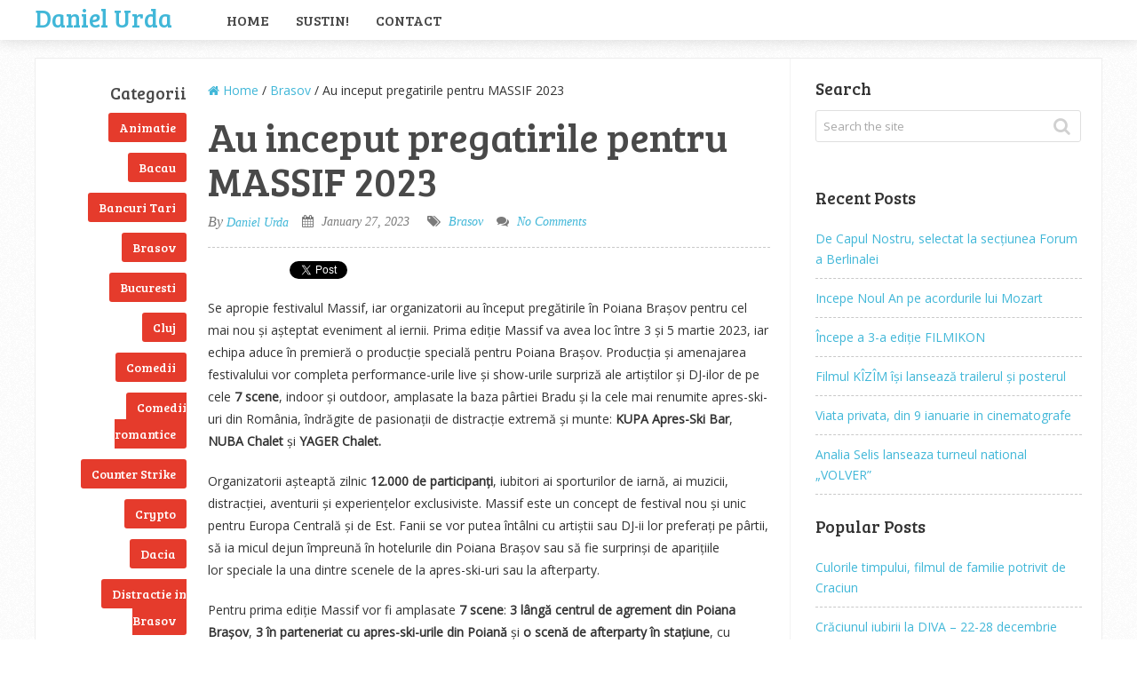

--- FILE ---
content_type: text/html; charset=UTF-8
request_url: https://danielurda.ro/brasov-2/au-inceput-pregatirile-pentru-massif-2023/
body_size: 18802
content:
<!DOCTYPE html>
<html class="no-js" dir="ltr" lang="en-US" prefix="og: https://ogp.me/ns#">
<head>
	<meta charset="UTF-8">
	<!-- Always force latest IE rendering engine (even in intranet) & Chrome Frame -->
	<!--[if IE ]>
	<meta http-equiv="X-UA-Compatible" content="IE=edge,chrome=1">
	<![endif]-->
	<link rel="profile" href="https://gmpg.org/xfn/11" />
	<title>Au inceput pregatirile pentru MASSIF 2023 | Daniel Urda</title>
	<!--iOS/android/handheld specific -->
<link rel="apple-touch-icon" href="https://danielurda.ro/wp-content/themes/sensational/apple-touch-icon.png" />
<meta name="viewport" content="width=device-width, initial-scale=1, maximum-scale=1">
<meta name="apple-mobile-web-app-capable" content="yes">
<meta name="apple-mobile-web-app-status-bar-style" content="black">
	<link rel="pingback" href="https://danielurda.ro/xmlrpc.php" />
	
		<!-- All in One SEO 4.9.2 - aioseo.com -->
	<meta name="description" content="Se apropie festivalul Massif, iar organizatorii au început pregătirile în Poiana Brașov pentru cel mai nou și așteptat eveniment al iernii..." />
	<meta name="robots" content="max-image-preview:large" />
	<meta name="author" content="Daniel Urda"/>
	<link rel="canonical" href="https://danielurda.ro/brasov-2/au-inceput-pregatirile-pentru-massif-2023/" />
	<meta name="generator" content="All in One SEO (AIOSEO) 4.9.2" />
		<meta property="og:locale" content="en_US" />
		<meta property="og:site_name" content="Daniel Urda | Comedii Romantice, Evenimente, Divertisment, Filme, Muzica, Recomandari" />
		<meta property="og:type" content="article" />
		<meta property="og:title" content="Au inceput pregatirile pentru MASSIF 2023 | Daniel Urda" />
		<meta property="og:description" content="Se apropie festivalul Massif, iar organizatorii au început pregătirile în Poiana Brașov pentru cel mai nou și așteptat eveniment al iernii..." />
		<meta property="og:url" content="https://danielurda.ro/brasov-2/au-inceput-pregatirile-pentru-massif-2023/" />
		<meta property="article:published_time" content="2023-01-26T22:08:40+00:00" />
		<meta property="article:modified_time" content="2023-01-26T18:17:57+00:00" />
		<meta name="twitter:card" content="summary" />
		<meta name="twitter:title" content="Au inceput pregatirile pentru MASSIF 2023 | Daniel Urda" />
		<meta name="twitter:description" content="Se apropie festivalul Massif, iar organizatorii au început pregătirile în Poiana Brașov pentru cel mai nou și așteptat eveniment al iernii..." />
		<script type="application/ld+json" class="aioseo-schema">
			{"@context":"https:\/\/schema.org","@graph":[{"@type":"Article","@id":"https:\/\/danielurda.ro\/brasov-2\/au-inceput-pregatirile-pentru-massif-2023\/#article","name":"Au inceput pregatirile pentru MASSIF 2023 | Daniel Urda","headline":"Au inceput pregatirile pentru MASSIF 2023","author":{"@id":"https:\/\/danielurda.ro\/author\/angel3110\/#author"},"publisher":{"@id":"https:\/\/danielurda.ro\/#person"},"image":{"@type":"ImageObject","url":"https:\/\/danielurda.ro\/wp-content\/uploads\/2023\/01\/HARTA-MASSIF-2023.jpeg","@id":"https:\/\/danielurda.ro\/brasov-2\/au-inceput-pregatirile-pentru-massif-2023\/#articleImage","width":2000,"height":1125},"datePublished":"2023-01-27T00:08:40+02:00","dateModified":"2023-01-26T20:17:57+02:00","inLanguage":"en-US","mainEntityOfPage":{"@id":"https:\/\/danielurda.ro\/brasov-2\/au-inceput-pregatirile-pentru-massif-2023\/#webpage"},"isPartOf":{"@id":"https:\/\/danielurda.ro\/brasov-2\/au-inceput-pregatirile-pentru-massif-2023\/#webpage"},"articleSection":"Brasov, 2023, abonament, artisti, b.u.g mafia, bilet, brasov, delia, Dimitri Vegas, Dirty Nano, eveniment, grasu xxl, inna, Kadebostany, Killa Fonic, line up, massif, massif 2023, Nicky Romero, Pascal Junior, poiana brasov, pret, Quintino, romania"},{"@type":"BreadcrumbList","@id":"https:\/\/danielurda.ro\/brasov-2\/au-inceput-pregatirile-pentru-massif-2023\/#breadcrumblist","itemListElement":[{"@type":"ListItem","@id":"https:\/\/danielurda.ro#listItem","position":1,"name":"Home","item":"https:\/\/danielurda.ro","nextItem":{"@type":"ListItem","@id":"https:\/\/danielurda.ro\/brasov-2\/#listItem","name":"Brasov"}},{"@type":"ListItem","@id":"https:\/\/danielurda.ro\/brasov-2\/#listItem","position":2,"name":"Brasov","item":"https:\/\/danielurda.ro\/brasov-2\/","nextItem":{"@type":"ListItem","@id":"https:\/\/danielurda.ro\/brasov-2\/au-inceput-pregatirile-pentru-massif-2023\/#listItem","name":"Au inceput pregatirile pentru MASSIF 2023"},"previousItem":{"@type":"ListItem","@id":"https:\/\/danielurda.ro#listItem","name":"Home"}},{"@type":"ListItem","@id":"https:\/\/danielurda.ro\/brasov-2\/au-inceput-pregatirile-pentru-massif-2023\/#listItem","position":3,"name":"Au inceput pregatirile pentru MASSIF 2023","previousItem":{"@type":"ListItem","@id":"https:\/\/danielurda.ro\/brasov-2\/#listItem","name":"Brasov"}}]},{"@type":"Person","@id":"https:\/\/danielurda.ro\/#person","name":"Daniel Urda","image":{"@type":"ImageObject","@id":"https:\/\/danielurda.ro\/brasov-2\/au-inceput-pregatirile-pentru-massif-2023\/#personImage","url":"https:\/\/secure.gravatar.com\/avatar\/5e985b6c42cdf3929aa174c5459a02141f6ba1efe34e8c1d4184ace639010a87?s=96&d=mm&r=g","width":96,"height":96,"caption":"Daniel Urda"}},{"@type":"Person","@id":"https:\/\/danielurda.ro\/author\/angel3110\/#author","url":"https:\/\/danielurda.ro\/author\/angel3110\/","name":"Daniel Urda","image":{"@type":"ImageObject","@id":"https:\/\/danielurda.ro\/brasov-2\/au-inceput-pregatirile-pentru-massif-2023\/#authorImage","url":"https:\/\/secure.gravatar.com\/avatar\/5e985b6c42cdf3929aa174c5459a02141f6ba1efe34e8c1d4184ace639010a87?s=96&d=mm&r=g","width":96,"height":96,"caption":"Daniel Urda"}},{"@type":"WebPage","@id":"https:\/\/danielurda.ro\/brasov-2\/au-inceput-pregatirile-pentru-massif-2023\/#webpage","url":"https:\/\/danielurda.ro\/brasov-2\/au-inceput-pregatirile-pentru-massif-2023\/","name":"Au inceput pregatirile pentru MASSIF 2023 | Daniel Urda","description":"Se apropie festivalul Massif, iar organizatorii au \u00eenceput preg\u0103tirile \u00een Poiana Bra\u0219ov pentru cel mai nou \u0219i a\u0219teptat eveniment al iernii...","inLanguage":"en-US","isPartOf":{"@id":"https:\/\/danielurda.ro\/#website"},"breadcrumb":{"@id":"https:\/\/danielurda.ro\/brasov-2\/au-inceput-pregatirile-pentru-massif-2023\/#breadcrumblist"},"author":{"@id":"https:\/\/danielurda.ro\/author\/angel3110\/#author"},"creator":{"@id":"https:\/\/danielurda.ro\/author\/angel3110\/#author"},"datePublished":"2023-01-27T00:08:40+02:00","dateModified":"2023-01-26T20:17:57+02:00"},{"@type":"WebSite","@id":"https:\/\/danielurda.ro\/#website","url":"https:\/\/danielurda.ro\/","name":"Daniel Urda","description":"Comedii Romantice, Evenimente, Divertisment, Filme, Muzica, Recomandari","inLanguage":"en-US","publisher":{"@id":"https:\/\/danielurda.ro\/#person"}}]}
		</script>
		<!-- All in One SEO -->

<link rel='dns-prefetch' href='//widgetlogic.org' />
<link rel="alternate" type="application/rss+xml" title="Daniel Urda &raquo; Feed" href="https://danielurda.ro/feed/" />
<link rel="alternate" type="application/rss+xml" title="Daniel Urda &raquo; Comments Feed" href="https://danielurda.ro/comments/feed/" />
<link rel="alternate" type="application/rss+xml" title="Daniel Urda &raquo; Au inceput pregatirile pentru MASSIF 2023 Comments Feed" href="https://danielurda.ro/brasov-2/au-inceput-pregatirile-pentru-massif-2023/feed/" />
<link rel="alternate" title="oEmbed (JSON)" type="application/json+oembed" href="https://danielurda.ro/wp-json/oembed/1.0/embed?url=https%3A%2F%2Fdanielurda.ro%2Fbrasov-2%2Fau-inceput-pregatirile-pentru-massif-2023%2F" />
<link rel="alternate" title="oEmbed (XML)" type="text/xml+oembed" href="https://danielurda.ro/wp-json/oembed/1.0/embed?url=https%3A%2F%2Fdanielurda.ro%2Fbrasov-2%2Fau-inceput-pregatirile-pentru-massif-2023%2F&#038;format=xml" />
<style id='wp-img-auto-sizes-contain-inline-css' type='text/css'>
img:is([sizes=auto i],[sizes^="auto," i]){contain-intrinsic-size:3000px 1500px}
/*# sourceURL=wp-img-auto-sizes-contain-inline-css */
</style>
<style id='wp-emoji-styles-inline-css' type='text/css'>

	img.wp-smiley, img.emoji {
		display: inline !important;
		border: none !important;
		box-shadow: none !important;
		height: 1em !important;
		width: 1em !important;
		margin: 0 0.07em !important;
		vertical-align: -0.1em !important;
		background: none !important;
		padding: 0 !important;
	}
/*# sourceURL=wp-emoji-styles-inline-css */
</style>
<style id='wp-block-library-inline-css' type='text/css'>
:root{--wp-block-synced-color:#7a00df;--wp-block-synced-color--rgb:122,0,223;--wp-bound-block-color:var(--wp-block-synced-color);--wp-editor-canvas-background:#ddd;--wp-admin-theme-color:#007cba;--wp-admin-theme-color--rgb:0,124,186;--wp-admin-theme-color-darker-10:#006ba1;--wp-admin-theme-color-darker-10--rgb:0,107,160.5;--wp-admin-theme-color-darker-20:#005a87;--wp-admin-theme-color-darker-20--rgb:0,90,135;--wp-admin-border-width-focus:2px}@media (min-resolution:192dpi){:root{--wp-admin-border-width-focus:1.5px}}.wp-element-button{cursor:pointer}:root .has-very-light-gray-background-color{background-color:#eee}:root .has-very-dark-gray-background-color{background-color:#313131}:root .has-very-light-gray-color{color:#eee}:root .has-very-dark-gray-color{color:#313131}:root .has-vivid-green-cyan-to-vivid-cyan-blue-gradient-background{background:linear-gradient(135deg,#00d084,#0693e3)}:root .has-purple-crush-gradient-background{background:linear-gradient(135deg,#34e2e4,#4721fb 50%,#ab1dfe)}:root .has-hazy-dawn-gradient-background{background:linear-gradient(135deg,#faaca8,#dad0ec)}:root .has-subdued-olive-gradient-background{background:linear-gradient(135deg,#fafae1,#67a671)}:root .has-atomic-cream-gradient-background{background:linear-gradient(135deg,#fdd79a,#004a59)}:root .has-nightshade-gradient-background{background:linear-gradient(135deg,#330968,#31cdcf)}:root .has-midnight-gradient-background{background:linear-gradient(135deg,#020381,#2874fc)}:root{--wp--preset--font-size--normal:16px;--wp--preset--font-size--huge:42px}.has-regular-font-size{font-size:1em}.has-larger-font-size{font-size:2.625em}.has-normal-font-size{font-size:var(--wp--preset--font-size--normal)}.has-huge-font-size{font-size:var(--wp--preset--font-size--huge)}.has-text-align-center{text-align:center}.has-text-align-left{text-align:left}.has-text-align-right{text-align:right}.has-fit-text{white-space:nowrap!important}#end-resizable-editor-section{display:none}.aligncenter{clear:both}.items-justified-left{justify-content:flex-start}.items-justified-center{justify-content:center}.items-justified-right{justify-content:flex-end}.items-justified-space-between{justify-content:space-between}.screen-reader-text{border:0;clip-path:inset(50%);height:1px;margin:-1px;overflow:hidden;padding:0;position:absolute;width:1px;word-wrap:normal!important}.screen-reader-text:focus{background-color:#ddd;clip-path:none;color:#444;display:block;font-size:1em;height:auto;left:5px;line-height:normal;padding:15px 23px 14px;text-decoration:none;top:5px;width:auto;z-index:100000}html :where(.has-border-color){border-style:solid}html :where([style*=border-top-color]){border-top-style:solid}html :where([style*=border-right-color]){border-right-style:solid}html :where([style*=border-bottom-color]){border-bottom-style:solid}html :where([style*=border-left-color]){border-left-style:solid}html :where([style*=border-width]){border-style:solid}html :where([style*=border-top-width]){border-top-style:solid}html :where([style*=border-right-width]){border-right-style:solid}html :where([style*=border-bottom-width]){border-bottom-style:solid}html :where([style*=border-left-width]){border-left-style:solid}html :where(img[class*=wp-image-]){height:auto;max-width:100%}:where(figure){margin:0 0 1em}html :where(.is-position-sticky){--wp-admin--admin-bar--position-offset:var(--wp-admin--admin-bar--height,0px)}@media screen and (max-width:600px){html :where(.is-position-sticky){--wp-admin--admin-bar--position-offset:0px}}

/*# sourceURL=wp-block-library-inline-css */
</style><style id='wp-block-image-inline-css' type='text/css'>
.wp-block-image>a,.wp-block-image>figure>a{display:inline-block}.wp-block-image img{box-sizing:border-box;height:auto;max-width:100%;vertical-align:bottom}@media not (prefers-reduced-motion){.wp-block-image img.hide{visibility:hidden}.wp-block-image img.show{animation:show-content-image .4s}}.wp-block-image[style*=border-radius] img,.wp-block-image[style*=border-radius]>a{border-radius:inherit}.wp-block-image.has-custom-border img{box-sizing:border-box}.wp-block-image.aligncenter{text-align:center}.wp-block-image.alignfull>a,.wp-block-image.alignwide>a{width:100%}.wp-block-image.alignfull img,.wp-block-image.alignwide img{height:auto;width:100%}.wp-block-image .aligncenter,.wp-block-image .alignleft,.wp-block-image .alignright,.wp-block-image.aligncenter,.wp-block-image.alignleft,.wp-block-image.alignright{display:table}.wp-block-image .aligncenter>figcaption,.wp-block-image .alignleft>figcaption,.wp-block-image .alignright>figcaption,.wp-block-image.aligncenter>figcaption,.wp-block-image.alignleft>figcaption,.wp-block-image.alignright>figcaption{caption-side:bottom;display:table-caption}.wp-block-image .alignleft{float:left;margin:.5em 1em .5em 0}.wp-block-image .alignright{float:right;margin:.5em 0 .5em 1em}.wp-block-image .aligncenter{margin-left:auto;margin-right:auto}.wp-block-image :where(figcaption){margin-bottom:1em;margin-top:.5em}.wp-block-image.is-style-circle-mask img{border-radius:9999px}@supports ((-webkit-mask-image:none) or (mask-image:none)) or (-webkit-mask-image:none){.wp-block-image.is-style-circle-mask img{border-radius:0;-webkit-mask-image:url('data:image/svg+xml;utf8,<svg viewBox="0 0 100 100" xmlns="http://www.w3.org/2000/svg"><circle cx="50" cy="50" r="50"/></svg>');mask-image:url('data:image/svg+xml;utf8,<svg viewBox="0 0 100 100" xmlns="http://www.w3.org/2000/svg"><circle cx="50" cy="50" r="50"/></svg>');mask-mode:alpha;-webkit-mask-position:center;mask-position:center;-webkit-mask-repeat:no-repeat;mask-repeat:no-repeat;-webkit-mask-size:contain;mask-size:contain}}:root :where(.wp-block-image.is-style-rounded img,.wp-block-image .is-style-rounded img){border-radius:9999px}.wp-block-image figure{margin:0}.wp-lightbox-container{display:flex;flex-direction:column;position:relative}.wp-lightbox-container img{cursor:zoom-in}.wp-lightbox-container img:hover+button{opacity:1}.wp-lightbox-container button{align-items:center;backdrop-filter:blur(16px) saturate(180%);background-color:#5a5a5a40;border:none;border-radius:4px;cursor:zoom-in;display:flex;height:20px;justify-content:center;opacity:0;padding:0;position:absolute;right:16px;text-align:center;top:16px;width:20px;z-index:100}@media not (prefers-reduced-motion){.wp-lightbox-container button{transition:opacity .2s ease}}.wp-lightbox-container button:focus-visible{outline:3px auto #5a5a5a40;outline:3px auto -webkit-focus-ring-color;outline-offset:3px}.wp-lightbox-container button:hover{cursor:pointer;opacity:1}.wp-lightbox-container button:focus{opacity:1}.wp-lightbox-container button:focus,.wp-lightbox-container button:hover,.wp-lightbox-container button:not(:hover):not(:active):not(.has-background){background-color:#5a5a5a40;border:none}.wp-lightbox-overlay{box-sizing:border-box;cursor:zoom-out;height:100vh;left:0;overflow:hidden;position:fixed;top:0;visibility:hidden;width:100%;z-index:100000}.wp-lightbox-overlay .close-button{align-items:center;cursor:pointer;display:flex;justify-content:center;min-height:40px;min-width:40px;padding:0;position:absolute;right:calc(env(safe-area-inset-right) + 16px);top:calc(env(safe-area-inset-top) + 16px);z-index:5000000}.wp-lightbox-overlay .close-button:focus,.wp-lightbox-overlay .close-button:hover,.wp-lightbox-overlay .close-button:not(:hover):not(:active):not(.has-background){background:none;border:none}.wp-lightbox-overlay .lightbox-image-container{height:var(--wp--lightbox-container-height);left:50%;overflow:hidden;position:absolute;top:50%;transform:translate(-50%,-50%);transform-origin:top left;width:var(--wp--lightbox-container-width);z-index:9999999999}.wp-lightbox-overlay .wp-block-image{align-items:center;box-sizing:border-box;display:flex;height:100%;justify-content:center;margin:0;position:relative;transform-origin:0 0;width:100%;z-index:3000000}.wp-lightbox-overlay .wp-block-image img{height:var(--wp--lightbox-image-height);min-height:var(--wp--lightbox-image-height);min-width:var(--wp--lightbox-image-width);width:var(--wp--lightbox-image-width)}.wp-lightbox-overlay .wp-block-image figcaption{display:none}.wp-lightbox-overlay button{background:none;border:none}.wp-lightbox-overlay .scrim{background-color:#fff;height:100%;opacity:.9;position:absolute;width:100%;z-index:2000000}.wp-lightbox-overlay.active{visibility:visible}@media not (prefers-reduced-motion){.wp-lightbox-overlay.active{animation:turn-on-visibility .25s both}.wp-lightbox-overlay.active img{animation:turn-on-visibility .35s both}.wp-lightbox-overlay.show-closing-animation:not(.active){animation:turn-off-visibility .35s both}.wp-lightbox-overlay.show-closing-animation:not(.active) img{animation:turn-off-visibility .25s both}.wp-lightbox-overlay.zoom.active{animation:none;opacity:1;visibility:visible}.wp-lightbox-overlay.zoom.active .lightbox-image-container{animation:lightbox-zoom-in .4s}.wp-lightbox-overlay.zoom.active .lightbox-image-container img{animation:none}.wp-lightbox-overlay.zoom.active .scrim{animation:turn-on-visibility .4s forwards}.wp-lightbox-overlay.zoom.show-closing-animation:not(.active){animation:none}.wp-lightbox-overlay.zoom.show-closing-animation:not(.active) .lightbox-image-container{animation:lightbox-zoom-out .4s}.wp-lightbox-overlay.zoom.show-closing-animation:not(.active) .lightbox-image-container img{animation:none}.wp-lightbox-overlay.zoom.show-closing-animation:not(.active) .scrim{animation:turn-off-visibility .4s forwards}}@keyframes show-content-image{0%{visibility:hidden}99%{visibility:hidden}to{visibility:visible}}@keyframes turn-on-visibility{0%{opacity:0}to{opacity:1}}@keyframes turn-off-visibility{0%{opacity:1;visibility:visible}99%{opacity:0;visibility:visible}to{opacity:0;visibility:hidden}}@keyframes lightbox-zoom-in{0%{transform:translate(calc((-100vw + var(--wp--lightbox-scrollbar-width))/2 + var(--wp--lightbox-initial-left-position)),calc(-50vh + var(--wp--lightbox-initial-top-position))) scale(var(--wp--lightbox-scale))}to{transform:translate(-50%,-50%) scale(1)}}@keyframes lightbox-zoom-out{0%{transform:translate(-50%,-50%) scale(1);visibility:visible}99%{visibility:visible}to{transform:translate(calc((-100vw + var(--wp--lightbox-scrollbar-width))/2 + var(--wp--lightbox-initial-left-position)),calc(-50vh + var(--wp--lightbox-initial-top-position))) scale(var(--wp--lightbox-scale));visibility:hidden}}
/*# sourceURL=https://danielurda.ro/wp-includes/blocks/image/style.min.css */
</style>
<style id='wp-block-paragraph-inline-css' type='text/css'>
.is-small-text{font-size:.875em}.is-regular-text{font-size:1em}.is-large-text{font-size:2.25em}.is-larger-text{font-size:3em}.has-drop-cap:not(:focus):first-letter{float:left;font-size:8.4em;font-style:normal;font-weight:100;line-height:.68;margin:.05em .1em 0 0;text-transform:uppercase}body.rtl .has-drop-cap:not(:focus):first-letter{float:none;margin-left:.1em}p.has-drop-cap.has-background{overflow:hidden}:root :where(p.has-background){padding:1.25em 2.375em}:where(p.has-text-color:not(.has-link-color)) a{color:inherit}p.has-text-align-left[style*="writing-mode:vertical-lr"],p.has-text-align-right[style*="writing-mode:vertical-rl"]{rotate:180deg}
/*# sourceURL=https://danielurda.ro/wp-includes/blocks/paragraph/style.min.css */
</style>
<style id='wp-block-quote-inline-css' type='text/css'>
.wp-block-quote{box-sizing:border-box;overflow-wrap:break-word}.wp-block-quote.is-large:where(:not(.is-style-plain)),.wp-block-quote.is-style-large:where(:not(.is-style-plain)){margin-bottom:1em;padding:0 1em}.wp-block-quote.is-large:where(:not(.is-style-plain)) p,.wp-block-quote.is-style-large:where(:not(.is-style-plain)) p{font-size:1.5em;font-style:italic;line-height:1.6}.wp-block-quote.is-large:where(:not(.is-style-plain)) cite,.wp-block-quote.is-large:where(:not(.is-style-plain)) footer,.wp-block-quote.is-style-large:where(:not(.is-style-plain)) cite,.wp-block-quote.is-style-large:where(:not(.is-style-plain)) footer{font-size:1.125em;text-align:right}.wp-block-quote>cite{display:block}
/*# sourceURL=https://danielurda.ro/wp-includes/blocks/quote/style.min.css */
</style>
<style id='global-styles-inline-css' type='text/css'>
:root{--wp--preset--aspect-ratio--square: 1;--wp--preset--aspect-ratio--4-3: 4/3;--wp--preset--aspect-ratio--3-4: 3/4;--wp--preset--aspect-ratio--3-2: 3/2;--wp--preset--aspect-ratio--2-3: 2/3;--wp--preset--aspect-ratio--16-9: 16/9;--wp--preset--aspect-ratio--9-16: 9/16;--wp--preset--color--black: #000000;--wp--preset--color--cyan-bluish-gray: #abb8c3;--wp--preset--color--white: #ffffff;--wp--preset--color--pale-pink: #f78da7;--wp--preset--color--vivid-red: #cf2e2e;--wp--preset--color--luminous-vivid-orange: #ff6900;--wp--preset--color--luminous-vivid-amber: #fcb900;--wp--preset--color--light-green-cyan: #7bdcb5;--wp--preset--color--vivid-green-cyan: #00d084;--wp--preset--color--pale-cyan-blue: #8ed1fc;--wp--preset--color--vivid-cyan-blue: #0693e3;--wp--preset--color--vivid-purple: #9b51e0;--wp--preset--gradient--vivid-cyan-blue-to-vivid-purple: linear-gradient(135deg,rgb(6,147,227) 0%,rgb(155,81,224) 100%);--wp--preset--gradient--light-green-cyan-to-vivid-green-cyan: linear-gradient(135deg,rgb(122,220,180) 0%,rgb(0,208,130) 100%);--wp--preset--gradient--luminous-vivid-amber-to-luminous-vivid-orange: linear-gradient(135deg,rgb(252,185,0) 0%,rgb(255,105,0) 100%);--wp--preset--gradient--luminous-vivid-orange-to-vivid-red: linear-gradient(135deg,rgb(255,105,0) 0%,rgb(207,46,46) 100%);--wp--preset--gradient--very-light-gray-to-cyan-bluish-gray: linear-gradient(135deg,rgb(238,238,238) 0%,rgb(169,184,195) 100%);--wp--preset--gradient--cool-to-warm-spectrum: linear-gradient(135deg,rgb(74,234,220) 0%,rgb(151,120,209) 20%,rgb(207,42,186) 40%,rgb(238,44,130) 60%,rgb(251,105,98) 80%,rgb(254,248,76) 100%);--wp--preset--gradient--blush-light-purple: linear-gradient(135deg,rgb(255,206,236) 0%,rgb(152,150,240) 100%);--wp--preset--gradient--blush-bordeaux: linear-gradient(135deg,rgb(254,205,165) 0%,rgb(254,45,45) 50%,rgb(107,0,62) 100%);--wp--preset--gradient--luminous-dusk: linear-gradient(135deg,rgb(255,203,112) 0%,rgb(199,81,192) 50%,rgb(65,88,208) 100%);--wp--preset--gradient--pale-ocean: linear-gradient(135deg,rgb(255,245,203) 0%,rgb(182,227,212) 50%,rgb(51,167,181) 100%);--wp--preset--gradient--electric-grass: linear-gradient(135deg,rgb(202,248,128) 0%,rgb(113,206,126) 100%);--wp--preset--gradient--midnight: linear-gradient(135deg,rgb(2,3,129) 0%,rgb(40,116,252) 100%);--wp--preset--font-size--small: 13px;--wp--preset--font-size--medium: 20px;--wp--preset--font-size--large: 36px;--wp--preset--font-size--x-large: 42px;--wp--preset--spacing--20: 0.44rem;--wp--preset--spacing--30: 0.67rem;--wp--preset--spacing--40: 1rem;--wp--preset--spacing--50: 1.5rem;--wp--preset--spacing--60: 2.25rem;--wp--preset--spacing--70: 3.38rem;--wp--preset--spacing--80: 5.06rem;--wp--preset--shadow--natural: 6px 6px 9px rgba(0, 0, 0, 0.2);--wp--preset--shadow--deep: 12px 12px 50px rgba(0, 0, 0, 0.4);--wp--preset--shadow--sharp: 6px 6px 0px rgba(0, 0, 0, 0.2);--wp--preset--shadow--outlined: 6px 6px 0px -3px rgb(255, 255, 255), 6px 6px rgb(0, 0, 0);--wp--preset--shadow--crisp: 6px 6px 0px rgb(0, 0, 0);}:where(.is-layout-flex){gap: 0.5em;}:where(.is-layout-grid){gap: 0.5em;}body .is-layout-flex{display: flex;}.is-layout-flex{flex-wrap: wrap;align-items: center;}.is-layout-flex > :is(*, div){margin: 0;}body .is-layout-grid{display: grid;}.is-layout-grid > :is(*, div){margin: 0;}:where(.wp-block-columns.is-layout-flex){gap: 2em;}:where(.wp-block-columns.is-layout-grid){gap: 2em;}:where(.wp-block-post-template.is-layout-flex){gap: 1.25em;}:where(.wp-block-post-template.is-layout-grid){gap: 1.25em;}.has-black-color{color: var(--wp--preset--color--black) !important;}.has-cyan-bluish-gray-color{color: var(--wp--preset--color--cyan-bluish-gray) !important;}.has-white-color{color: var(--wp--preset--color--white) !important;}.has-pale-pink-color{color: var(--wp--preset--color--pale-pink) !important;}.has-vivid-red-color{color: var(--wp--preset--color--vivid-red) !important;}.has-luminous-vivid-orange-color{color: var(--wp--preset--color--luminous-vivid-orange) !important;}.has-luminous-vivid-amber-color{color: var(--wp--preset--color--luminous-vivid-amber) !important;}.has-light-green-cyan-color{color: var(--wp--preset--color--light-green-cyan) !important;}.has-vivid-green-cyan-color{color: var(--wp--preset--color--vivid-green-cyan) !important;}.has-pale-cyan-blue-color{color: var(--wp--preset--color--pale-cyan-blue) !important;}.has-vivid-cyan-blue-color{color: var(--wp--preset--color--vivid-cyan-blue) !important;}.has-vivid-purple-color{color: var(--wp--preset--color--vivid-purple) !important;}.has-black-background-color{background-color: var(--wp--preset--color--black) !important;}.has-cyan-bluish-gray-background-color{background-color: var(--wp--preset--color--cyan-bluish-gray) !important;}.has-white-background-color{background-color: var(--wp--preset--color--white) !important;}.has-pale-pink-background-color{background-color: var(--wp--preset--color--pale-pink) !important;}.has-vivid-red-background-color{background-color: var(--wp--preset--color--vivid-red) !important;}.has-luminous-vivid-orange-background-color{background-color: var(--wp--preset--color--luminous-vivid-orange) !important;}.has-luminous-vivid-amber-background-color{background-color: var(--wp--preset--color--luminous-vivid-amber) !important;}.has-light-green-cyan-background-color{background-color: var(--wp--preset--color--light-green-cyan) !important;}.has-vivid-green-cyan-background-color{background-color: var(--wp--preset--color--vivid-green-cyan) !important;}.has-pale-cyan-blue-background-color{background-color: var(--wp--preset--color--pale-cyan-blue) !important;}.has-vivid-cyan-blue-background-color{background-color: var(--wp--preset--color--vivid-cyan-blue) !important;}.has-vivid-purple-background-color{background-color: var(--wp--preset--color--vivid-purple) !important;}.has-black-border-color{border-color: var(--wp--preset--color--black) !important;}.has-cyan-bluish-gray-border-color{border-color: var(--wp--preset--color--cyan-bluish-gray) !important;}.has-white-border-color{border-color: var(--wp--preset--color--white) !important;}.has-pale-pink-border-color{border-color: var(--wp--preset--color--pale-pink) !important;}.has-vivid-red-border-color{border-color: var(--wp--preset--color--vivid-red) !important;}.has-luminous-vivid-orange-border-color{border-color: var(--wp--preset--color--luminous-vivid-orange) !important;}.has-luminous-vivid-amber-border-color{border-color: var(--wp--preset--color--luminous-vivid-amber) !important;}.has-light-green-cyan-border-color{border-color: var(--wp--preset--color--light-green-cyan) !important;}.has-vivid-green-cyan-border-color{border-color: var(--wp--preset--color--vivid-green-cyan) !important;}.has-pale-cyan-blue-border-color{border-color: var(--wp--preset--color--pale-cyan-blue) !important;}.has-vivid-cyan-blue-border-color{border-color: var(--wp--preset--color--vivid-cyan-blue) !important;}.has-vivid-purple-border-color{border-color: var(--wp--preset--color--vivid-purple) !important;}.has-vivid-cyan-blue-to-vivid-purple-gradient-background{background: var(--wp--preset--gradient--vivid-cyan-blue-to-vivid-purple) !important;}.has-light-green-cyan-to-vivid-green-cyan-gradient-background{background: var(--wp--preset--gradient--light-green-cyan-to-vivid-green-cyan) !important;}.has-luminous-vivid-amber-to-luminous-vivid-orange-gradient-background{background: var(--wp--preset--gradient--luminous-vivid-amber-to-luminous-vivid-orange) !important;}.has-luminous-vivid-orange-to-vivid-red-gradient-background{background: var(--wp--preset--gradient--luminous-vivid-orange-to-vivid-red) !important;}.has-very-light-gray-to-cyan-bluish-gray-gradient-background{background: var(--wp--preset--gradient--very-light-gray-to-cyan-bluish-gray) !important;}.has-cool-to-warm-spectrum-gradient-background{background: var(--wp--preset--gradient--cool-to-warm-spectrum) !important;}.has-blush-light-purple-gradient-background{background: var(--wp--preset--gradient--blush-light-purple) !important;}.has-blush-bordeaux-gradient-background{background: var(--wp--preset--gradient--blush-bordeaux) !important;}.has-luminous-dusk-gradient-background{background: var(--wp--preset--gradient--luminous-dusk) !important;}.has-pale-ocean-gradient-background{background: var(--wp--preset--gradient--pale-ocean) !important;}.has-electric-grass-gradient-background{background: var(--wp--preset--gradient--electric-grass) !important;}.has-midnight-gradient-background{background: var(--wp--preset--gradient--midnight) !important;}.has-small-font-size{font-size: var(--wp--preset--font-size--small) !important;}.has-medium-font-size{font-size: var(--wp--preset--font-size--medium) !important;}.has-large-font-size{font-size: var(--wp--preset--font-size--large) !important;}.has-x-large-font-size{font-size: var(--wp--preset--font-size--x-large) !important;}
/*# sourceURL=global-styles-inline-css */
</style>

<style id='classic-theme-styles-inline-css' type='text/css'>
/*! This file is auto-generated */
.wp-block-button__link{color:#fff;background-color:#32373c;border-radius:9999px;box-shadow:none;text-decoration:none;padding:calc(.667em + 2px) calc(1.333em + 2px);font-size:1.125em}.wp-block-file__button{background:#32373c;color:#fff;text-decoration:none}
/*# sourceURL=/wp-includes/css/classic-themes.min.css */
</style>
<link rel='stylesheet' id='block-widget-css' href='https://danielurda.ro/wp-content/plugins/widget-logic/block_widget/css/widget.css?ver=1725378467' type='text/css' media='all' />
<link rel='stylesheet' id='social-widget-css' href='https://danielurda.ro/wp-content/plugins/social-media-widget/social_widget.css?ver=6.9' type='text/css' media='all' />
<link rel='stylesheet' id='stcr-style-css' href='https://danielurda.ro/wp-content/plugins/subscribe-to-comments-reloaded/includes/css/stcr-style.css?ver=6.9' type='text/css' media='all' />
<link rel='stylesheet' id='crp-style-text-only-css' href='https://danielurda.ro/wp-content/plugins/contextual-related-posts/css/text-only.min.css?ver=4.1.0' type='text/css' media='all' />
<link rel='stylesheet' id='fontawesome-css' href='https://danielurda.ro/wp-content/themes/sensational/css/font-awesome.min.css?ver=6.9' type='text/css' media='all' />
<link rel='stylesheet' id='stylesheet-css' href='https://danielurda.ro/wp-content/themes/sensational/style.css?ver=6.9' type='text/css' media='all' />
<style id='stylesheet-inline-css' type='text/css'>

		body {background-color:#ffffff; }
		body {background-image: url(https://danielurda.ro/wp-content/themes/sensational/images/pattern1.png);}
		a:hover, .menu a:hover, #navigation .menu [class^='icon-']:hover:before , .woocommerce .woocommerce-breadcrumb a, .woocommerce-page .woocommerce-breadcrumb a, .menu li.sfHover > a.sf-with-ul { color:#e53b2c; }
		.left-menu li a, .left-menu li .menu a, .reply a { background: #e53b2c; }
		.textwidget a, .pagination a, .related-posts a:hover, .comm, .single .pagination a .currenttext, a { color:#41b7d8; }	
		.pagination .nav-previous a, .pagination .nav-next a, #commentform input#submit, .contactform #submit, .mts-subscribe input[type='submit'], #move-to-top:hover, .currenttext, .pagination a:hover, .woocommerce a.button, .woocommerce-page a.button, .woocommerce button.button, .woocommerce-page button.button, .woocommerce input.button, .woocommerce-page input.button, .woocommerce #respond input#submit, .woocommerce-page #respond input#submit, .woocommerce #content input.button, .woocommerce-page #content input.button, .readMore a, .woocommerce a.button, .woocommerce-page a.button, .woocommerce button.button, .woocommerce-page button.button, .woocommerce input.button, .woocommerce-page input.button, .woocommerce #respond input#submit, .woocommerce-page #respond input#submit, .woocommerce #content input.button, .woocommerce-page #content input.button, .current-menu-item:after, .tagcloud a, .tags a { background:#41b7d8; color: #fff; }
		.latestPost, .postauthor, #comments, #searchform:hover, .mts-subscribe input[type='text']:hover, input#author:hover, input#email:hover, input#url:hover, #comment:hover { border-color: #41b7d8; }
		
		
		
		
		.bypostauthor {padding: 3%!important; background: #FAFAFA; width: 94%!important;}
		.bypostauthor .fn:after { content: "Author"; position: absolute; margin-left: 10px; top: 1px; padding: 1px 10px; background: #818181; color: #FFF; }
		.bypostauthor {padding: 3%!important; background: #FAFAFA; width: 94%!important;}
		.bypostauthor .fn:after { content: "Author"; position: absolute; margin-left: 10px; top: 1px; padding: 1px 10px; background: #818181; color: #FFF; }
		
		
		
		.left-menu h3 { display: block; }
		.article img.left, .article img.alignleft, .wp-caption.alignleft, .article img.right, .article img.alignright, .wp-caption.alignright,
		.article img.center, .article img.aligncenter, .wp-caption.aligncenter, .article img.alignnone { background: #fff; border: 1px solid #d3d3d3; padding: 5px;
		max-width: 98%; -webkit-border-radius: 4px; -moz-border-radius: 4px; -o-border-radius: 4px; -ms-border-radius: 4px; -khtml-border-radius: 4px;
		border-radius: 4px; }
		.article img.left:hover, .article img.alignleft:hover, .wp-caption.alignlef:hover, article img.right:hover, .article img.alignright:hover,
		.wp-caption.alignright:hover, .article img.center:hover, .article img.aligncenter:hover, .wp-caption.aligncenter:hover, .article img.alignnone:hover {
		background: #dbd9da; border-color: #bcbcbc } 
		#page { border: 1px solid #EEE } #content_area { padding-top: 20px; } footer { margin-top: 20px; }
		
			
/*# sourceURL=stylesheet-inline-css */
</style>
<link rel='stylesheet' id='responsive-css' href='https://danielurda.ro/wp-content/themes/sensational/css/responsive.css?ver=6.9' type='text/css' media='all' />
<script type="text/javascript" src="https://danielurda.ro/wp-includes/js/jquery/jquery.min.js?ver=3.7.1" id="jquery-core-js"></script>
<script type="text/javascript" src="https://danielurda.ro/wp-includes/js/jquery/jquery-migrate.min.js?ver=3.4.1" id="jquery-migrate-js"></script>
<script type="text/javascript" src="https://danielurda.ro/wp-content/themes/sensational/js/customscript.js?ver=6.9" id="customscript-js"></script>
<link rel="https://api.w.org/" href="https://danielurda.ro/wp-json/" /><link rel="alternate" title="JSON" type="application/json" href="https://danielurda.ro/wp-json/wp/v2/posts/56679" /><link rel="EditURI" type="application/rsd+xml" title="RSD" href="https://danielurda.ro/xmlrpc.php?rsd" />
<!--Theme by MyThemeShop.com-->
<link rel='shortlink' href='https://danielurda.ro/?p=56679' />
<link href="https://fonts.googleapis.com/css?family=Bree+Serif:|Open+Sans:" rel="stylesheet" type="text/css">
<style type="text/css">
.menu li a{ font-family: "Bree Serif";font-weight: ;font-size: 16px;color: #494949; }
h1{ font-family: "Bree Serif";font-weight: ;font-size: 45px;color: #494949; }
h2{ font-family: "Bree Serif";font-weight: ;font-size: 24px;color: #494949; }
h3{ font-family: "Bree Serif";font-weight: ;font-size: 22px;color: #494949; }
h4{ font-family: "Bree Serif";font-weight: ;font-size: 20px;color: #494949; }
h5{ font-family: "Bree Serif";font-weight: ;font-size: 18px;color: #494949; }
h6{ font-family: "Bree Serif";font-weight: ;font-size: 16px;color: #494949; }
body{ font-family: "Open Sans";font-weight: ;font-size: 14px;color: #333333; }
.left-menu a, #copyright-note{ font-family: "Bree Serif";font-weight: ;font-size: 14px;color: #333333; }
</style>
</head>
<body data-rsssl=1 id ="blog" class="wp-singular post-template-default single single-post postid-56679 single-format-standard wp-theme-sensational main" itemscope itemtype="http://schema.org/WebPage">
<div class="main-container threecolumns">
			<header class="main-header">
			<div class="container">
			<div id="header">
				<div class="logo-wrap">
																		  <h2 id="logo" class="text-logo">
									<a href="https://danielurda.ro">Daniel Urda</a>
								</h2><!-- END #logo -->
															</div>
				<div class="main-navigation">
				<nav id="navigation" class="clearfix">
											<ul class="menu">
							<li class="home-tab"><a href="https://danielurda.ro">Home</a></li>
                            <li class="page_item page-item-2133"><a href="https://danielurda.ro/sustin/">Sustin!</a></li>
<li class="page_item page-item-2137"><a href="https://danielurda.ro/contact/">Contact</a></li>
                        </ul>
										<a href="#" id="pull">Menu</a>
				</nav>
								</div>
			</div><!--#header-->
		</div><!--.container-->        
	</header>
	<div id="content_area"><div id="page" class="single">
			<aside id="sidebar-left" class="left-menu">
			<li class="widget widget-sidebar"><h3>Categorii</h3>
			<ul>
					<li class="cat-item cat-item-3967"><a href="https://danielurda.ro/filme/animatie-filme/">Animatie</a>
</li>
	<li class="cat-item cat-item-4051"><a href="https://danielurda.ro/bacau-2/">Bacau</a>
</li>
	<li class="cat-item cat-item-3"><a href="https://danielurda.ro/bancuri-tari/">Bancuri Tari</a>
</li>
	<li class="cat-item cat-item-4"><a href="https://danielurda.ro/brasov-2/">Brasov</a>
</li>
	<li class="cat-item cat-item-5740"><a href="https://danielurda.ro/bucuresti-2/">Bucuresti</a>
</li>
	<li class="cat-item cat-item-11156"><a href="https://danielurda.ro/cluj/">Cluj</a>
</li>
	<li class="cat-item cat-item-22"><a href="https://danielurda.ro/filme/comedii/">Comedii</a>
</li>
	<li class="cat-item cat-item-5"><a href="https://danielurda.ro/comedii-romantice/">Comedii romantice</a>
</li>
	<li class="cat-item cat-item-23"><a href="https://danielurda.ro/games/counter-strike/">Counter Strike</a>
</li>
	<li class="cat-item cat-item-14920"><a href="https://danielurda.ro/crypto/">Crypto</a>
</li>
	<li class="cat-item cat-item-3210"><a href="https://danielurda.ro/dacia-2/">Dacia</a>
</li>
	<li class="cat-item cat-item-6"><a href="https://danielurda.ro/distractie-in-brasov/">Distractie in Brasov</a>
</li>
	<li class="cat-item cat-item-7"><a href="https://danielurda.ro/diverse/">Diverse</a>
</li>
	<li class="cat-item cat-item-8"><a href="https://danielurda.ro/drame-romantice/">Drame romantice</a>
</li>
	<li class="cat-item cat-item-9"><a href="https://danielurda.ro/evenimente/">Evenimente</a>
</li>
	<li class="cat-item cat-item-10"><a href="https://danielurda.ro/evenimente-in-brasov/">Evenimente in Brasov</a>
</li>
	<li class="cat-item cat-item-3242"><a href="https://danielurda.ro/facebook-2/">Facebook</a>
</li>
	<li class="cat-item cat-item-11"><a href="https://danielurda.ro/filme/">Filme</a>
</li>
	<li class="cat-item cat-item-4720"><a href="https://danielurda.ro/filme-psihologice-2/">Filme Psihologice</a>
</li>
	<li class="cat-item cat-item-12"><a href="https://danielurda.ro/funny/">Funny</a>
</li>
	<li class="cat-item cat-item-13"><a href="https://danielurda.ro/games/">Games</a>
</li>
	<li class="cat-item cat-item-14"><a href="https://danielurda.ro/guest-post-2/">Guest Post</a>
</li>
	<li class="cat-item cat-item-15"><a href="https://danielurda.ro/filme/horror/">Horror</a>
</li>
	<li class="cat-item cat-item-3245"><a href="https://danielurda.ro/iphone-2/">IPhone</a>
</li>
	<li class="cat-item cat-item-18034"><a href="https://danielurda.ro/korea/">Korea</a>
</li>
	<li class="cat-item cat-item-3299"><a href="https://danielurda.ro/mitsubishi/">Mitsubishi</a>
</li>
	<li class="cat-item cat-item-9588"><a href="https://danielurda.ro/games/poker/">Poker</a>
</li>
	<li class="cat-item cat-item-8094"><a href="https://danielurda.ro/politica-2/">Politica</a>
</li>
	<li class="cat-item cat-item-16"><a href="https://danielurda.ro/povestiri-adevarate/">PoveStiri adevarate</a>
</li>
	<li class="cat-item cat-item-5771"><a href="https://danielurda.ro/reclame-2/">Reclame</a>
</li>
	<li class="cat-item cat-item-5596"><a href="https://danielurda.ro/seriale/">Seriale</a>
</li>
	<li class="cat-item cat-item-3968"><a href="https://danielurda.ro/filme/sf-filme/">SF</a>
</li>
	<li class="cat-item cat-item-3228"><a href="https://danielurda.ro/sport-extrem-2/">Sport Extrem</a>
</li>
	<li class="cat-item cat-item-3205"><a href="https://danielurda.ro/stand-up-comedy-2/">Stand Up Comedy</a>
</li>
	<li class="cat-item cat-item-17"><a href="https://danielurda.ro/stiri/">Stiri</a>
</li>
	<li class="cat-item cat-item-18"><a href="https://danielurda.ro/superhitul-zilei/">SuperHitul Zilei</a>
</li>
	<li class="cat-item cat-item-19"><a href="https://danielurda.ro/filme/thriller/">Thriller</a>
</li>
	<li class="cat-item cat-item-20"><a href="https://danielurda.ro/top-2/">Top</a>
</li>
	<li class="cat-item cat-item-21"><a href="https://danielurda.ro/top-10/">Top 10</a>
</li>
	<li class="cat-item cat-item-1"><a href="https://danielurda.ro/uncategorized/">Uncategorized</a>
</li>
	<li class="cat-item cat-item-6710"><a href="https://danielurda.ro/filme/western-filme/">Western</a>
</li>
			</ul>

			</li>		</aside>
		<article class="article">
					<div id="post-56679" class="g post post_box post-56679 type-post status-publish format-standard hentry category-brasov-2 tag-16048 tag-abonament tag-artisti tag-b-u-g-mafia tag-bilet tag-brasov tag-delia tag-dimitri-vegas tag-dirty-nano tag-eveniment tag-grasu-xxl tag-inna tag-kadebostany tag-killa-fonic tag-line-up tag-massif tag-massif-2023 tag-nicky-romero tag-pascal-junior tag-poiana-brasov tag-pret tag-quintino tag-romania">
				<div class="single_post">
											<div class="breadcrumb" itemprop="breadcrumb"><a href="https://danielurda.ro" rel="nofollow"><i class="icon-home"></i>&nbsp;Home</a>&nbsp;/&nbsp;<a href="https://danielurda.ro/brasov-2/" rel="nofollow">Brasov</a>&nbsp;/&nbsp;Au inceput pregatirile pentru MASSIF 2023</div>
										<header>
						<h1 class="title single-title">Au inceput pregatirile pentru MASSIF 2023</h1>
													<div class="post-info">
								<span class="theauthor">By <a rel="nofollow" href="https://danielurda.ro/author/angel3110/" title="Posts by Daniel Urda" rel="author">Daniel Urda</a></span>  
								<span class="thetime"><i class="icon-calendar"></i> January 27, 2023</span>  
								<span class="thecategory"><i class="icon-tags"></i> <a href="https://danielurda.ro/brasov-2/" rel="nofollow">Brasov</a></span>  
								<span class="thecomment"><i class="icon-comments"></i> <a rel="nofollow" href="#comments">No Comments</a></span>
							</div>
											</header><!--.headline_area-->
											<!-- Start Share Buttons -->
						<div class="shareit">
                                                    								<!-- Facebook -->
								<span class="share-item facebookbtn">
									<div id="fb-root"></div>
									<div class="fb-like" data-send="false" data-layout="button_count" data-width="150"  data-show-faces="false"></div>
								</span>
																						<!-- Twitter -->
								<span class="share-item twitterbtn">
									<a href="https://twitter.com/share" class="twitter-share-button" data-via="">Tweet</a>
								</span>
																						<!-- GPlus -->
								<span class="share-item gplusbtn">
									<g:plusone size="medium"></g:plusone>
								</span>
																																		</div>
						<!-- end Share Buttons -->
										<div class="post-single-content box mark-links">
												
<p>Se apropie festivalul Massif, iar organizatorii au început pregătirile în Poiana Brașov pentru cel mai nou și așteptat eveniment al iernii. Prima ediție Massif va avea loc între 3 și 5 martie 2023, iar echipa aduce în premieră o producție specială pentru Poiana Brașov. Producția și amenajarea festivalului vor completa performance-urile live și show-urile surpriză ale artiștilor și DJ-ilor de pe cele <strong>7 scene</strong>, indoor și outdoor, amplasate la baza pârtiei Bradu și la cele mai renumite apres-ski-uri din România, îndrăgite de&nbsp;pasionații de distracție extremă și munte: <strong>KUPA Apres-Ski Bar</strong>, <strong>NUBA Chalet</strong> și <strong>YAGER Chalet.</strong></p>



<span id="more-56679"></span>



<p>Organizatorii așteaptă zilnic <strong>12.000 de participanți</strong>, iubitori ai sporturilor de iarnă, ai muzicii, distracției, aventurii și experiențelor exclusiviste. Massif este un concept de festival nou și unic pentru Europa Centrală și de Est.&nbsp;Fanii se vor putea întâlni cu artiștii sau DJ-ii lor preferați pe pârtii, să ia micul&nbsp;dejun împreună în hotelurile din Poiana Brașov sau să fie surprinși de aparițiile lor&nbsp;speciale la una dintre scenele de la apres-ski-uri sau la afterparty.</p>



<p>Pentru prima ediție Massif vor fi amplasate <strong>7 scene</strong>: <strong>3 lângă centrul de agrement din Poiana Brașov</strong>, <strong>3 în parteneriat cu apres-ski-urile din Poiană</strong> și <strong>o scenă de afterparty în stațiune</strong>, cu program special și invitați surpriză.</p>



<p>Fiecare scenă are stiluri de muzică diferite, propriul concept și design. Unii artiști vor îmbina mai multe genuri și vor crea mixuri eclectice de neuitat. Fanii se vor bucura de experiențe muzicale unice la prima ediție Massif, în timp ce urcă sau coboară de pe pârtie și își aleg locul preferat de petrecere.</p>



<p><strong>Mainstage-ul</strong> festivalului va fi <strong>în aer liber</strong>, lângă centrul de agrement din Poiana Brașov. Dimitri Vegas, MATTN, Nicky Romero, Quintino, Kadebostany, Inna, Delia, Grasu XXL, Dirty Nano, B.U.G. Mafia, Pascal Junior și Killa Fonic se numără printre artiștii care vor face show-uri pe mainstage.</p>



<p>2. La baza pârtiei, organizatorii vor crea și o <strong>scenă indoor</strong>, <strong>G.O.A.T. (Greatest of All Time)</strong>, pentru cei care vor să se bucure de cele mai mari hituri din istoria muzicii, de mixuri noi și inedite. Pe lângă decorul tematic, fanii vor primi aici și selecții muzicale speciale, ce redau atmosfera anilor ‘60, ‘70, ‘80, ‘90 și 2000, și hituri din prezent. Mai mult decât atât, această scenă va găzdui artiști din diverse genuri muzicale, care vor crea fusion-uri între hip-hop, trap, pop, rock, muzică electronică și folclor autentic. Lupii lui Calancea și Surorile Osoianu, Carmen Chindriș și Taraful Rutenilor, David Ciente și DJ-i români pregătesc surprize pentru primele lor show-uri la Massif.</p>



<p>3. <strong>Retro Fantesia</strong>, a treia scenă de la baza pârtiei Bradu, le aduce fanilor cele mai fine mixuri și remixuri retro. DJ-i români se vor juca pe această scenă cu cele mai cunoscute piese rock, pop și dance ale anilor ‘90 și 2000. Retro Fantesia este un concept creat de UNTOLD și este una dintre cele mai îndrăgite scene ale festivalului din Cluj-Napoca, care adună timp de 4 zile și 4 nopți zeci de mii de fani.</p>



<blockquote class="wp-block-quote is-layout-flow wp-block-quote-is-layout-flow">
<p>Trei dintre cele mai cunoscute apres-ski-uri din România vor găzdui scene Massif. În fiecare zi, de la prânz la miezul nopții, vor fi petreceri unice la <strong>Nuba BeMassif Chalet</strong>, <strong>Yager BeMassif Chalet</strong> și <strong>Kupa BeMassif</strong>. Fie că vor o pauză de la turele de ski sau snowboard, ca să se încarce cu o doză de muzică, distracție și adrenalină, fie că vin direct pregătiți de party, fanii acestor scene vor găsi la apres-ski-uri petrecerile perfecte la înălțime.</p>



<p>Massif va avea și <strong>o scenă</strong> dedicată <strong>afterparty-urilor</strong>, denumită <strong>K2 Alpin</strong>. Aceasta va fi în Poiana Brașov, la fostul local Favorit, care va fi reamenajat. Organizatorii pregătesc un design special și un line-up surpriză.</p>
</blockquote>



<p>Abonamentele pentru prima ediție Massif sunt disponibile pe site-ul <a href="https://bemassif.com" target="_blank" rel="noopener" title="">bemassif.com</a>. Prețurile pornesc de la <strong>79 euro plus taxe</strong> General Access și urcă până la 250 euro plus taxe pentru VIP. Tot pe site-ul festivalului, fanii găsesc și cazare în Poiana Brașov pentru perioada evenimentului. Peste 100 de artiști, trupe și DJ-i vor urca pe scenele Massif între 3 și 5 martie.</p>



<figure class="wp-block-image size-full is-resized"><img fetchpriority="high" decoding="async" src="https://danielurda.ro/wp-content/uploads/2023/01/HARTA-MASSIF-2023.jpeg" alt="" class="wp-image-56680" width="1000" height="563" srcset="https://danielurda.ro/wp-content/uploads/2023/01/HARTA-MASSIF-2023.jpeg 2000w, https://danielurda.ro/wp-content/uploads/2023/01/HARTA-MASSIF-2023-300x169.jpeg 300w, https://danielurda.ro/wp-content/uploads/2023/01/HARTA-MASSIF-2023-600x338.jpeg 600w, https://danielurda.ro/wp-content/uploads/2023/01/HARTA-MASSIF-2023-768x432.jpeg 768w, https://danielurda.ro/wp-content/uploads/2023/01/HARTA-MASSIF-2023-1536x864.jpeg 1536w, https://danielurda.ro/wp-content/uploads/2023/01/HARTA-MASSIF-2023-50x28.jpeg 50w" sizes="(max-width: 1000px) 100vw, 1000px" /></figure>



<p></p>
<div class="crp_related     crp-text-only"><h3>Related Posts:</h3><ul><li><a href="https://danielurda.ro/brasov-2/cum-sa-ajungi-usor-la-massif-2023/"     class="crp_link post-57197"><span class="crp_title">Cum sa ajungi usor la MASSIF 2023</span></a></li><li><a href="https://danielurda.ro/brasov-2/massif-2024-va-avea-loc-in-perioada-14-17-martie/"     class="crp_link post-58599"><span class="crp_title">MASSIF 2024 va avea loc in perioada 14-17 Martie</span></a></li><li><a href="https://danielurda.ro/brasov-2/massif-revine-in-poiana-brasov-la-inceputul-lunii-decembrie/"     class="crp_link post-60321"><span class="crp_title">Massif revine în Poiana Brașov la începutul lunii decembrie</span></a></li><li><a href="https://danielurda.ro/brasov-2/massif-2023-line-up/"     class="crp_link post-56661"><span class="crp_title">MASSIF 2023 - Line-up</span></a></li><li><a href="https://danielurda.ro/brasov-2/massif-a-avut-in-total-peste-38-000-de-participanti/"     class="crp_link post-57236"><span class="crp_title">Massif a avut, in total, peste 38.000 de participanți</span></a></li><li><a href="https://danielurda.ro/brasov-2/massif-revine-cu-cea-de-a-treia-editie-la-brasov/"     class="crp_link post-61504"><span class="crp_title">Massif revine cu cea de-a treia editie la Brasov</span></a></li><li><a href="https://danielurda.ro/evenimente/massif-peste-42-milioane-de-euro-atrasi-in-brasov/"     class="crp_link post-57251"><span class="crp_title">Massif, peste 4,2 milioane de euro atrași în Brasov</span></a></li><li><a href="https://danielurda.ro/brasov-2/line-up-complet-la-festivalul-massif/"     class="crp_link post-59019"><span class="crp_title">Line-up complet la festivalul MASSIF</span></a></li><li><a href="https://danielurda.ro/brasov-2/massif-ziua-2-peste-15-000-de-participanti/"     class="crp_link post-57234"><span class="crp_title">Massif - Ziua 2, peste 15.000 de participanți</span></a></li><li><a href="https://danielurda.ro/brasov-2/massif-ziua-1-peste-11-000-de-participanti/"     class="crp_link post-57231"><span class="crp_title">Massif - Ziua 1, peste 11.000 de participanți</span></a></li></ul><div class="crp_clear"></div></div>						 
						 
											</div>
				</div><!--.post-content box mark-links-->	
		
				 	
									<div class="postauthor">
						<img alt='' src='https://secure.gravatar.com/avatar/5e985b6c42cdf3929aa174c5459a02141f6ba1efe34e8c1d4184ace639010a87?s=80&#038;d=mm&#038;r=g' srcset='https://secure.gravatar.com/avatar/5e985b6c42cdf3929aa174c5459a02141f6ba1efe34e8c1d4184ace639010a87?s=160&#038;d=mm&#038;r=g 2x' class='avatar avatar-80 photo' height='80' width='80' decoding='async'/>						<h4>Written by  <a href="https://danielurda.ro/author/angel3110/" rel="nofollow">Dani</a></h4>
						<p></p>
					</div>
				 
			</div><!--.g post-->
			<!-- You can start editing here. -->
<!-- If comments are open, but there are no comments. -->

	<div id="commentsAdd">
		<div id="respond" class="box m-t-6">
				<div id="respond" class="comment-respond">
		<h3 id="reply-title" class="comment-reply-title"><h4><span>Leave a Reply</span></h4></h4> <small><a rel="nofollow" id="cancel-comment-reply-link" href="/brasov-2/au-inceput-pregatirile-pentru-massif-2023/#respond" style="display:none;">Cancel reply</a></small></h3><form action="https://danielurda.ro/wp-comments-post.php" method="post" id="commentform" class="comment-form"><p class="comment-notes"><span id="email-notes">Your email address will not be published.</span> <span class="required-field-message">Required fields are marked <span class="required">*</span></span></p><p class="comment-form-comment"><textarea autocomplete="new-password"  id="db46de7369"  name="db46de7369"   cols="45" rows="8" aria-required="true"></textarea><textarea id="comment" aria-label="hp-comment" aria-hidden="true" name="comment" autocomplete="new-password" style="padding:0 !important;clip:rect(1px, 1px, 1px, 1px) !important;position:absolute !important;white-space:nowrap !important;height:1px !important;width:1px !important;overflow:hidden !important;" tabindex="-1"></textarea><script data-noptimize>document.getElementById("comment").setAttribute( "id", "a36e929ae59582d4aa172dff575cc1c6" );document.getElementById("db46de7369").setAttribute( "id", "comment" );</script></p><p class="comment-form-author"><label style="display:none" for="author">Name<span class="required"></span></label><input id="author" name="author" type="text" placeholder="Name" value="" size="30" /></p>
<p class="comment-form-email"><label style="display:none" for="email">Email<span class="required"></span></label><input id="email" name="email" type="text" placeholder="Email" value="" size="30" /></p>
<p class="comment-form-url"><label style="display:none" for="url">Website</label><input id="url" name="url" type="text" placeholder="Website" value="" size="30" /></p>
<p><label for='subscribe-reloaded'><input style='width:30px' type='checkbox' name='subscribe-reloaded' id='subscribe-reloaded' value='yes' /> Notify me of followup comments via e-mail. You can also <a href='https://danielurda.ro/?page_id=99999&amp;srp=56679&amp;srk=b18765dd6f7e2b923748381db445af4b&amp;sra=s&amp;srsrc=f'>subscribe</a> without commenting.</label></p><p class="form-submit"><input name="submit" type="submit" id="submit" class="submit" value="Submit Comment" /> <input type='hidden' name='comment_post_ID' value='56679' id='comment_post_ID' />
<input type='hidden' name='comment_parent' id='comment_parent' value='0' />
</p> <p class="comment-form-aios-antibot-keys"><input type="hidden" name="uu2bfoov" value="t6rdkggz1ab6" ><input type="hidden" name="b9gg8mfh" value="22457lqk89hc" ><input type="hidden" name="gp6e47rr" value="tnt7eqvtez3s" ><input type="hidden" name="fmplmt5w" value="7o964h9mxnc5" ><input type="hidden" name="aios_antibot_keys_expiry" id="aios_antibot_keys_expiry" value="1768953600"></p></form>	</div><!-- #respond -->
			</div>
	</div>
			</article>
	<aside class="sidebar c-4-12">
	<div id="sidebars" class="g">
		<div class="sidebar">
			<ul class="sidebar_list">
				<li class="widget widget-sidebar"><h3>Search</h3><form method="get" id="searchform" class="search-form" action="https://danielurda.ro" _lpchecked="1">
	<fieldset>
		<input type="text" name="s" id="s" value="Search the site" onblur="if (this.value == '') {this.value = 'Search the site';}" onfocus="if (this.value == 'Search the site') {this.value = '';}" >
		<input id="search-image" class="sbutton" type="submit" value="">
		<i class="icon-search"></i>
	</fieldset>
</form></li><li class="widget widget-sidebar">			<div class="textwidget"></div>
		</li><li class="widget widget-sidebar"><h3>Recent Posts</h3><ul class="advanced-recent-posts">		<li>
			<a href="https://danielurda.ro/evenimente/de-capul-nostru-selectat-la-sectiunea-forum-a-berlinalei/">
								De Capul Nostru, selectat la secțiunea Forum a Berlinalei	
			</a>
			<div class="meta">
															</div> <!--end .entry-meta-->
					</li>	
				<li>
			<a href="https://danielurda.ro/evenimente/incepe-noul-an-pe-acordurile-lui-mozart/">
								Incepe Noul An pe acordurile lui Mozart	
			</a>
			<div class="meta">
															</div> <!--end .entry-meta-->
					</li>	
				<li>
			<a href="https://danielurda.ro/evenimente/incepe-a-3-a-editie-filmikon/">
								Începe a 3-a ediție FILMIKON	
			</a>
			<div class="meta">
															</div> <!--end .entry-meta-->
					</li>	
				<li>
			<a href="https://danielurda.ro/filme/filmul-kizim-isi-lanseaza-trailerul-si-posterul/">
								Filmul KÎZÎM își lansează trailerul și posterul	
			</a>
			<div class="meta">
															</div> <!--end .entry-meta-->
					</li>	
				<li>
			<a href="https://danielurda.ro/filme/viata-privata-din-9-ianuarie-in-cinematografe/">
								Viata privata, din 9 ianuarie in cinematografe	
			</a>
			<div class="meta">
															</div> <!--end .entry-meta-->
					</li>	
				<li>
			<a href="https://danielurda.ro/evenimente/analia-selis-lanseaza-turneul-national-volver/">
								Analia Selis lanseaza turneul national „VOLVER”	
			</a>
			<div class="meta">
															</div> <!--end .entry-meta-->
					</li>	
		</ul>
</li><li class="widget widget-sidebar"><h3>Popular Posts</h3><ul class="popular-posts">		<li>
			<a href="https://danielurda.ro/filme/culorile-timpului-filmul-de-familie-potrivit-de-craciun/">
								Culorile timpului, filmul de familie potrivit de Craciun	
			</a>
			<div class="meta">
															</div> <!--end .entry-meta--> 	
					</li>	
				<li>
			<a href="https://danielurda.ro/filme/craciunul-iubirii-la-diva-22-28-decembrie/">
								Crăciunul iubirii la DIVA &#8211; 22-28 decembrie 	
			</a>
			<div class="meta">
															</div> <!--end .entry-meta--> 	
					</li>	
				<li>
			<a href="https://danielurda.ro/filme/comedii/comedii-spumoase-in-ianuarie-la-warner-tv/">
								Comedii spumoase în ianuarie la Warner TV	
			</a>
			<div class="meta">
															</div> <!--end .entry-meta--> 	
					</li>	
				<li>
			<a href="https://danielurda.ro/evenimente/harta-literara-dupa-3-luni-un-model-cultural-in-expansiune/">
								Harta Literară după 3 luni: Un model cultural în expansiune	
			</a>
			<div class="meta">
															</div> <!--end .entry-meta--> 	
					</li>	
				<li>
			<a href="https://danielurda.ro/filme/diva-recomandari-ianuarie-2026/">
								DIVA &#8211; Recomandari Ianuarie 2026	
			</a>
			<div class="meta">
															</div> <!--end .entry-meta--> 	
					</li>	
				<li>
			<a href="https://danielurda.ro/filme/comedii/patru-cupluri-accepta-perspectiva-in-pielea-mea/">
								Patru cupluri acceptă perspectiva „În Pielea Mea”	
			</a>
			<div class="meta">
															</div> <!--end .entry-meta--> 	
					</li>	
		</ul>
</li><li class="widget widget-sidebar"><h3>Tags</h3><div class="tagcloud"><a href="https://danielurda.ro/tag/amuzant/" class="tag-cloud-link tag-link-25 tag-link-position-1" style="font-size: 17.058823529412pt;" aria-label="&quot;amuzant&quot; (1,089 items)">&quot;amuzant&quot;</a>
<a href="https://danielurda.ro/tag/comedie/" class="tag-cloud-link tag-link-29 tag-link-position-2" style="font-size: 9.8117647058824pt;" aria-label="&quot;comedie&quot; (398 items)">&quot;comedie&quot;</a>
<a href="https://danielurda.ro/tag/comic/" class="tag-cloud-link tag-link-30 tag-link-position-3" style="font-size: 15.082352941176pt;" aria-label="&quot;comic&quot; (823 items)">&quot;comic&quot;</a>
<a href="https://danielurda.ro/tag/muzica/" class="tag-cloud-link tag-link-44 tag-link-position-4" style="font-size: 14.917647058824pt;" aria-label="&quot;muzica&quot; (815 items)">&quot;muzica&quot;</a>
<a href="https://danielurda.ro/tag/top/" class="tag-cloud-link tag-link-55 tag-link-position-5" style="font-size: 13.270588235294pt;" aria-label="&quot;top&quot; (641 items)">&quot;top&quot;</a>
<a href="https://danielurda.ro/tag/2013/" class="tag-cloud-link tag-link-4136 tag-link-position-6" style="font-size: 10.964705882353pt;" aria-label="2013 (462 items)">2013</a>
<a href="https://danielurda.ro/tag/2014/" class="tag-cloud-link tag-link-5473 tag-link-position-7" style="font-size: 13.764705882353pt;" aria-label="2014 (692 items)">2014</a>
<a href="https://danielurda.ro/tag/2015/" class="tag-cloud-link tag-link-6931 tag-link-position-8" style="font-size: 12.447058823529pt;" aria-label="2015 (569 items)">2015</a>
<a href="https://danielurda.ro/tag/2016/" class="tag-cloud-link tag-link-6920 tag-link-position-9" style="font-size: 9.9764705882353pt;" aria-label="2016 (403 items)">2016</a>
<a href="https://danielurda.ro/tag/2023/" class="tag-cloud-link tag-link-16048 tag-link-position-10" style="font-size: 8.8235294117647pt;" aria-label="2023 (347 items)">2023</a>
<a href="https://danielurda.ro/tag/2024/" class="tag-cloud-link tag-link-17391 tag-link-position-11" style="font-size: 9.4823529411765pt;" aria-label="2024 (377 items)">2024</a>
<a href="https://danielurda.ro/tag/2025/" class="tag-cloud-link tag-link-18696 tag-link-position-12" style="font-size: 9.8117647058824pt;" aria-label="2025 (400 items)">2025</a>
<a href="https://danielurda.ro/tag/animatie/" class="tag-cloud-link tag-link-249 tag-link-position-13" style="font-size: 9.8117647058824pt;" aria-label="animatie (393 items)">animatie</a>
<a href="https://danielurda.ro/tag/banc/" class="tag-cloud-link tag-link-374 tag-link-position-14" style="font-size: 8.3294117647059pt;" aria-label="banc (323 items)">banc</a>
<a href="https://danielurda.ro/tag/bancuri-tari/" class="tag-cloud-link tag-link-9603 tag-link-position-15" style="font-size: 8pt;" aria-label="Bancuri Tari (310 items)">Bancuri Tari</a>
<a href="https://danielurda.ro/tag/bilet/" class="tag-cloud-link tag-link-456 tag-link-position-16" style="font-size: 18.211764705882pt;" aria-label="bilet (1,296 items)">bilet</a>
<a href="https://danielurda.ro/tag/brasov/" class="tag-cloud-link tag-link-513 tag-link-position-17" style="font-size: 20.352941176471pt;" aria-label="brasov (1,753 items)">brasov</a>
<a href="https://danielurda.ro/tag/bucuresti/" class="tag-cloud-link tag-link-520 tag-link-position-18" style="font-size: 15.247058823529pt;" aria-label="bucuresti (859 items)">bucuresti</a>
<a href="https://danielurda.ro/tag/cinema/" class="tag-cloud-link tag-link-698 tag-link-position-19" style="font-size: 12.941176470588pt;" aria-label="cinema (617 items)">cinema</a>
<a href="https://danielurda.ro/tag/cinematograf/" class="tag-cloud-link tag-link-700 tag-link-position-20" style="font-size: 11.788235294118pt;" aria-label="cinematograf (522 items)">cinematograf</a>
<a href="https://danielurda.ro/tag/cluj/" class="tag-cloud-link tag-link-735 tag-link-position-21" style="font-size: 8pt;" aria-label="cluj (307 items)">cluj</a>
<a href="https://danielurda.ro/tag/comedie-romantica/" class="tag-cloud-link tag-link-756 tag-link-position-22" style="font-size: 12.611764705882pt;" aria-label="comedie romantica (594 items)">comedie romantica</a>
<a href="https://danielurda.ro/tag/comedii/" class="tag-cloud-link tag-link-9615 tag-link-position-23" style="font-size: 9.9764705882353pt;" aria-label="Comedii (409 items)">Comedii</a>
<a href="https://danielurda.ro/tag/comedii-romantice/" class="tag-cloud-link tag-link-9604 tag-link-position-24" style="font-size: 12.776470588235pt;" aria-label="Comedii romantice (597 items)">Comedii romantice</a>
<a href="https://danielurda.ro/tag/concert/" class="tag-cloud-link tag-link-788 tag-link-position-25" style="font-size: 13.6pt;" aria-label="concert (669 items)">concert</a>
<a href="https://danielurda.ro/tag/drama/" class="tag-cloud-link tag-link-1077 tag-link-position-26" style="font-size: 10.141176470588pt;" aria-label="drama (415 items)">drama</a>
<a href="https://danielurda.ro/tag/eveniment/" class="tag-cloud-link tag-link-1157 tag-link-position-27" style="font-size: 18.376470588235pt;" aria-label="eveniment (1,326 items)">eveniment</a>
<a href="https://danielurda.ro/tag/evenimente-2/" class="tag-cloud-link tag-link-1158 tag-link-position-28" style="font-size: 18.541176470588pt;" aria-label="evenimente (1,355 items)">evenimente</a>
<a href="https://danielurda.ro/tag/festival/" class="tag-cloud-link tag-link-1223 tag-link-position-29" style="font-size: 11.294117647059pt;" aria-label="festival (492 items)">festival</a>
<a href="https://danielurda.ro/tag/film/" class="tag-cloud-link tag-link-1233 tag-link-position-30" style="font-size: 21.011764705882pt;" aria-label="film (1,896 items)">film</a>
<a href="https://danielurda.ro/tag/filme/" class="tag-cloud-link tag-link-9606 tag-link-position-31" style="font-size: 22pt;" aria-label="Filme (2,212 items)">Filme</a>
<a href="https://danielurda.ro/tag/funny/" class="tag-cloud-link tag-link-9607 tag-link-position-32" style="font-size: 17.058823529412pt;" aria-label="Funny (1,103 items)">Funny</a>
<a href="https://danielurda.ro/tag/hit/" class="tag-cloud-link tag-link-1416 tag-link-position-33" style="font-size: 13.764705882353pt;" aria-label="hit (693 items)">hit</a>
<a href="https://danielurda.ro/tag/octombrie/" class="tag-cloud-link tag-link-2032 tag-link-position-34" style="font-size: 8.4941176470588pt;" aria-label="octombrie (329 items)">octombrie</a>
<a href="https://danielurda.ro/tag/online/" class="tag-cloud-link tag-link-2046 tag-link-position-35" style="font-size: 10.964705882353pt;" aria-label="online (462 items)">online</a>
<a href="https://danielurda.ro/tag/premiera/" class="tag-cloud-link tag-link-3222 tag-link-position-36" style="font-size: 8.8235294117647pt;" aria-label="premiera (345 items)">premiera</a>
<a href="https://danielurda.ro/tag/pret/" class="tag-cloud-link tag-link-2244 tag-link-position-37" style="font-size: 19.858823529412pt;" aria-label="pret (1,617 items)">pret</a>
<a href="https://danielurda.ro/tag/program/" class="tag-cloud-link tag-link-2280 tag-link-position-38" style="font-size: 18.211764705882pt;" aria-label="program (1,293 items)">program</a>
<a href="https://danielurda.ro/tag/recomandare/" class="tag-cloud-link tag-link-2352 tag-link-position-39" style="font-size: 20.023529411765pt;" aria-label="recomandare (1,649 items)">recomandare</a>
<a href="https://danielurda.ro/tag/romania/" class="tag-cloud-link tag-link-2450 tag-link-position-40" style="font-size: 21.835294117647pt;" aria-label="romania (2,152 items)">romania</a>
<a href="https://danielurda.ro/tag/serial/" class="tag-cloud-link tag-link-4230 tag-link-position-41" style="font-size: 10.635294117647pt;" aria-label="serial (441 items)">serial</a>
<a href="https://danielurda.ro/tag/seriale-2/" class="tag-cloud-link tag-link-6984 tag-link-position-42" style="font-size: 9.6470588235294pt;" aria-label="seriale (385 items)">seriale</a>
<a href="https://danielurda.ro/tag/thriller/" class="tag-cloud-link tag-link-9613 tag-link-position-43" style="font-size: 11.623529411765pt;" aria-label="Thriller (506 items)">Thriller</a>
<a href="https://danielurda.ro/tag/trailer/" class="tag-cloud-link tag-link-2921 tag-link-position-44" style="font-size: 9.1529411764706pt;" aria-label="trailer (361 items)">trailer</a>
<a href="https://danielurda.ro/tag/tv/" class="tag-cloud-link tag-link-2959 tag-link-position-45" style="font-size: 8pt;" aria-label="tv (309 items)">tv</a></div>
</li><li class="widget widget-sidebar">			<div class="textwidget"><script type="text/javascript">

  var _gaq = _gaq || [];
  _gaq.push(['_setAccount', 'UA-3779988-2']);
  _gaq.push(['_trackPageview']);

  (function() {
    var ga = document.createElement('script'); ga.type = 'text/javascript'; ga.async = true;
    ga.src = ('https:' == document.location.protocol ? 'https://ssl' : 'http://www') + '.google-analytics.com/ga.js';
    var s = document.getElementsByTagName('script')[0]; s.parentNode.insertBefore(ga, s);
  })();

</script></div>
		</li><li class="widget widget-sidebar">			<div class="textwidget"><p><code><!-- Google tag (gtag.js) --> <script async src="https://www.googletagmanager.com/gtag/js?id=G-HZP9EV19Z4"></script> <script> window.dataLayer = window.dataLayer || []; function gtag(){dataLayer.push(arguments);} gtag('js', new Date()); gtag('config', 'G-HZP9EV19Z4'); </script></code></p>
</div>
		</li>			</ul>
		</div>
	</div><!--sidebars-->
</aside>	</div><!--.page-->
<footer>
	<div class="container">
		<div class="footer-widgets">
			<div class="f-widget f-widget-1">
											</div>
			<div class="f-widget f-widget-2">
											</div>
			<div class="f-widget f-widget-3">
											</div>
			<div class="f-widget f-widget-4 last">
											</div>
			<div class="copyrights">
				<!--start copyrights-->
<div class="row" id="copyright-note">
	<span><a href="https://danielurda.ro/" title="Comedii Romantice, Evenimente, Divertisment, Filme, Muzica, Recomandari" rel="nofollow">Daniel Urda</a> Copyright &copy; 2026.</span>
	<span></span>
</div>
<!--end copyrights-->
			</div> 
		</div><!--.footer-widgets-->
	</div><!--.container-->
</footer><!--footer-->
</div><!--.main-container-->
<script type="speculationrules">
{"prefetch":[{"source":"document","where":{"and":[{"href_matches":"/*"},{"not":{"href_matches":["/wp-*.php","/wp-admin/*","/wp-content/uploads/*","/wp-content/*","/wp-content/plugins/*","/wp-content/themes/sensational/*","/*\\?(.+)"]}},{"not":{"selector_matches":"a[rel~=\"nofollow\"]"}},{"not":{"selector_matches":".no-prefetch, .no-prefetch a"}}]},"eagerness":"conservative"}]}
</script>
<script type="module"  src="https://danielurda.ro/wp-content/plugins/all-in-one-seo-pack/dist/Lite/assets/table-of-contents.95d0dfce.js?ver=4.9.2" id="aioseo/js/src/vue/standalone/blocks/table-of-contents/frontend.js-js"></script>
<script type="text/javascript" src="https://widgetlogic.org/v2/js/data.js?t=1768651200&amp;ver=6.0.0" id="widget-logic_live_match_widget-js"></script>
<script type="text/javascript" src="https://danielurda.ro/wp-includes/js/comment-reply.min.js?ver=6.9" id="comment-reply-js" async="async" data-wp-strategy="async" fetchpriority="low"></script>
<script type="text/javascript" id="aios-front-js-js-extra">
/* <![CDATA[ */
var AIOS_FRONT = {"ajaxurl":"https://danielurda.ro/wp-admin/admin-ajax.php","ajax_nonce":"d3fe925447"};
//# sourceURL=aios-front-js-js-extra
/* ]]> */
</script>
<script type="text/javascript" src="https://danielurda.ro/wp-content/plugins/all-in-one-wp-security-and-firewall/js/wp-security-front-script.js?ver=5.4.4" id="aios-front-js-js"></script>
<script type="text/javascript" src="https://danielurda.ro/wp-content/themes/sensational/js/modernizr.min.js?ver=6.9" id="modernizr-js"></script>
<script id="wp-emoji-settings" type="application/json">
{"baseUrl":"https://s.w.org/images/core/emoji/17.0.2/72x72/","ext":".png","svgUrl":"https://s.w.org/images/core/emoji/17.0.2/svg/","svgExt":".svg","source":{"concatemoji":"https://danielurda.ro/wp-includes/js/wp-emoji-release.min.js?ver=6.9"}}
</script>
<script type="module">
/* <![CDATA[ */
/*! This file is auto-generated */
const a=JSON.parse(document.getElementById("wp-emoji-settings").textContent),o=(window._wpemojiSettings=a,"wpEmojiSettingsSupports"),s=["flag","emoji"];function i(e){try{var t={supportTests:e,timestamp:(new Date).valueOf()};sessionStorage.setItem(o,JSON.stringify(t))}catch(e){}}function c(e,t,n){e.clearRect(0,0,e.canvas.width,e.canvas.height),e.fillText(t,0,0);t=new Uint32Array(e.getImageData(0,0,e.canvas.width,e.canvas.height).data);e.clearRect(0,0,e.canvas.width,e.canvas.height),e.fillText(n,0,0);const a=new Uint32Array(e.getImageData(0,0,e.canvas.width,e.canvas.height).data);return t.every((e,t)=>e===a[t])}function p(e,t){e.clearRect(0,0,e.canvas.width,e.canvas.height),e.fillText(t,0,0);var n=e.getImageData(16,16,1,1);for(let e=0;e<n.data.length;e++)if(0!==n.data[e])return!1;return!0}function u(e,t,n,a){switch(t){case"flag":return n(e,"\ud83c\udff3\ufe0f\u200d\u26a7\ufe0f","\ud83c\udff3\ufe0f\u200b\u26a7\ufe0f")?!1:!n(e,"\ud83c\udde8\ud83c\uddf6","\ud83c\udde8\u200b\ud83c\uddf6")&&!n(e,"\ud83c\udff4\udb40\udc67\udb40\udc62\udb40\udc65\udb40\udc6e\udb40\udc67\udb40\udc7f","\ud83c\udff4\u200b\udb40\udc67\u200b\udb40\udc62\u200b\udb40\udc65\u200b\udb40\udc6e\u200b\udb40\udc67\u200b\udb40\udc7f");case"emoji":return!a(e,"\ud83e\u1fac8")}return!1}function f(e,t,n,a){let r;const o=(r="undefined"!=typeof WorkerGlobalScope&&self instanceof WorkerGlobalScope?new OffscreenCanvas(300,150):document.createElement("canvas")).getContext("2d",{willReadFrequently:!0}),s=(o.textBaseline="top",o.font="600 32px Arial",{});return e.forEach(e=>{s[e]=t(o,e,n,a)}),s}function r(e){var t=document.createElement("script");t.src=e,t.defer=!0,document.head.appendChild(t)}a.supports={everything:!0,everythingExceptFlag:!0},new Promise(t=>{let n=function(){try{var e=JSON.parse(sessionStorage.getItem(o));if("object"==typeof e&&"number"==typeof e.timestamp&&(new Date).valueOf()<e.timestamp+604800&&"object"==typeof e.supportTests)return e.supportTests}catch(e){}return null}();if(!n){if("undefined"!=typeof Worker&&"undefined"!=typeof OffscreenCanvas&&"undefined"!=typeof URL&&URL.createObjectURL&&"undefined"!=typeof Blob)try{var e="postMessage("+f.toString()+"("+[JSON.stringify(s),u.toString(),c.toString(),p.toString()].join(",")+"));",a=new Blob([e],{type:"text/javascript"});const r=new Worker(URL.createObjectURL(a),{name:"wpTestEmojiSupports"});return void(r.onmessage=e=>{i(n=e.data),r.terminate(),t(n)})}catch(e){}i(n=f(s,u,c,p))}t(n)}).then(e=>{for(const n in e)a.supports[n]=e[n],a.supports.everything=a.supports.everything&&a.supports[n],"flag"!==n&&(a.supports.everythingExceptFlag=a.supports.everythingExceptFlag&&a.supports[n]);var t;a.supports.everythingExceptFlag=a.supports.everythingExceptFlag&&!a.supports.flag,a.supports.everything||((t=a.source||{}).concatemoji?r(t.concatemoji):t.wpemoji&&t.twemoji&&(r(t.twemoji),r(t.wpemoji)))});
//# sourceURL=https://danielurda.ro/wp-includes/js/wp-emoji-loader.min.js
/* ]]> */
</script>
</body>
</html>

--- FILE ---
content_type: text/html; charset=utf-8
request_url: https://accounts.google.com/o/oauth2/postmessageRelay?parent=https%3A%2F%2Fdanielurda.ro&jsh=m%3B%2F_%2Fscs%2Fabc-static%2F_%2Fjs%2Fk%3Dgapi.lb.en.OE6tiwO4KJo.O%2Fd%3D1%2Frs%3DAHpOoo_Itz6IAL6GO-n8kgAepm47TBsg1Q%2Fm%3D__features__
body_size: 159
content:
<!DOCTYPE html><html><head><title></title><meta http-equiv="content-type" content="text/html; charset=utf-8"><meta http-equiv="X-UA-Compatible" content="IE=edge"><meta name="viewport" content="width=device-width, initial-scale=1, minimum-scale=1, maximum-scale=1, user-scalable=0"><script src='https://ssl.gstatic.com/accounts/o/2580342461-postmessagerelay.js' nonce="fGocU8oB9meYoSkkAp0CWg"></script></head><body><script type="text/javascript" src="https://apis.google.com/js/rpc:shindig_random.js?onload=init" nonce="fGocU8oB9meYoSkkAp0CWg"></script></body></html>